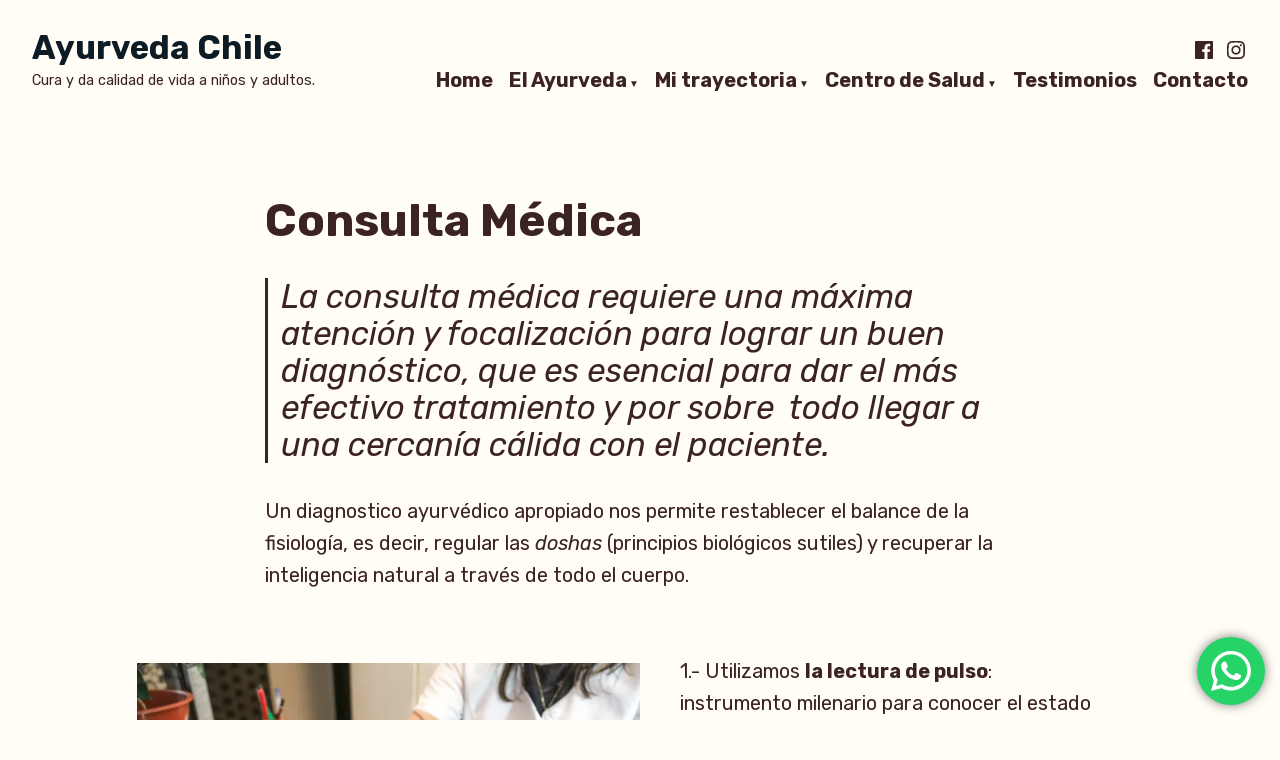

--- FILE ---
content_type: text/css
request_url: https://ayurvedachile.com/wp-content/uploads/elementor/css/post-655.css?ver=1711753711
body_size: -162
content:
.elementor-655 .elementor-element.elementor-element-b2dfc93{--spacer-size:50px;}.elementor-655 .elementor-element.elementor-element-b2dfc93 > .elementor-widget-container{margin:4px 4px 4px 4px;padding:4px 4px 4px 4px;}